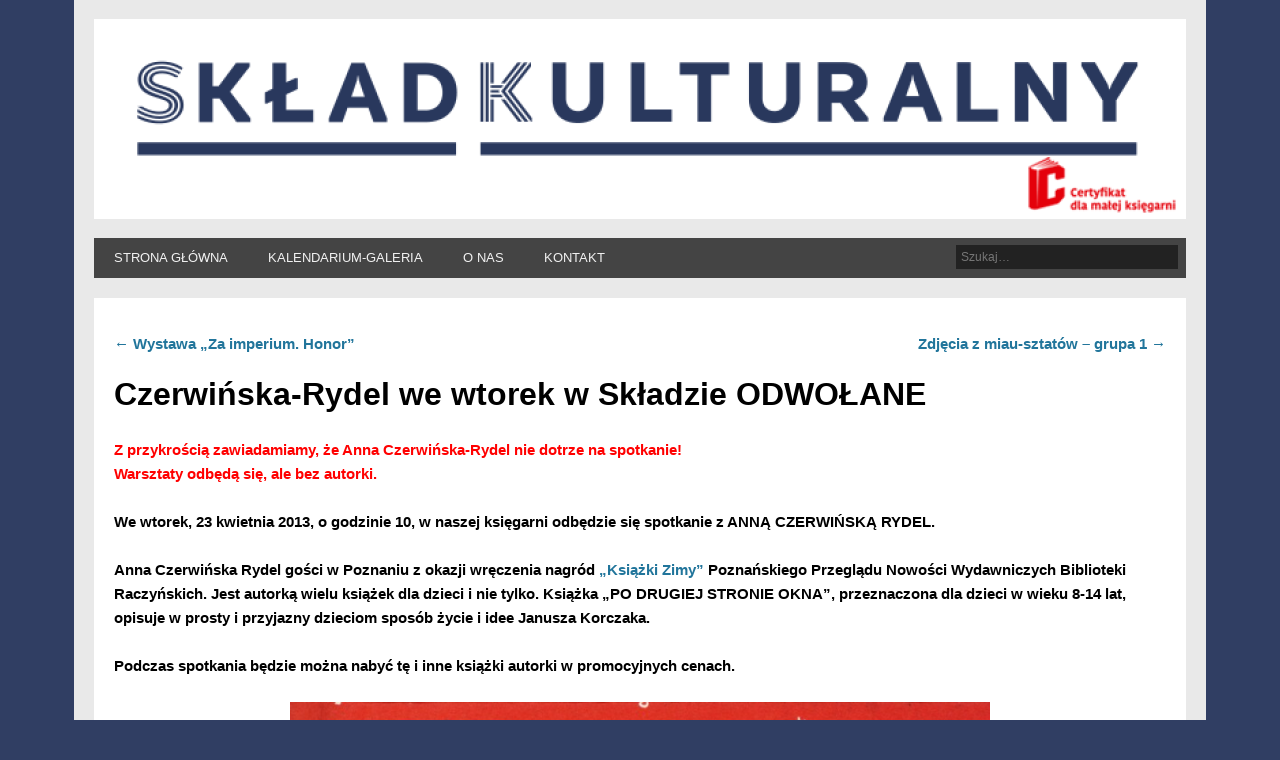

--- FILE ---
content_type: text/html; charset=utf-8
request_url: https://accounts.google.com/o/oauth2/postmessageRelay?parent=https%3A%2F%2Fwww.skladkulturalny.pl&jsh=m%3B%2F_%2Fscs%2Fabc-static%2F_%2Fjs%2Fk%3Dgapi.lb.en.OE6tiwO4KJo.O%2Fd%3D1%2Frs%3DAHpOoo_Itz6IAL6GO-n8kgAepm47TBsg1Q%2Fm%3D__features__
body_size: 161
content:
<!DOCTYPE html><html><head><title></title><meta http-equiv="content-type" content="text/html; charset=utf-8"><meta http-equiv="X-UA-Compatible" content="IE=edge"><meta name="viewport" content="width=device-width, initial-scale=1, minimum-scale=1, maximum-scale=1, user-scalable=0"><script src='https://ssl.gstatic.com/accounts/o/2580342461-postmessagerelay.js' nonce="DGOX7dQSTdqehqWk6acEhg"></script></head><body><script type="text/javascript" src="https://apis.google.com/js/rpc:shindig_random.js?onload=init" nonce="DGOX7dQSTdqehqWk6acEhg"></script></body></html>

--- FILE ---
content_type: text/css
request_url: https://www.skladkulturalny.pl/wp-content/themes/esplanade/styles/earth.css
body_size: 3675
content:
@charset "UTF-8";

body {
	background:#CFCDC9;
}

input[type="text"],
input[type="password"],
textarea,
.wp-caption {
	background:#FFFCF9;
}

.gallery-item {
	background:#FCF9F6;
}

.gallery-item:hover  {
	background:#F7F4F0;
}

#wrapper {
	background:#ECE9E6;
}

#access {
	background:#464340;
	background:-moz-repeating-linear-gradient(#575450, #373430 40px);
	background:-webkit-repeating-linear-gradient(#575450, #373430 40px);
	background:-o-repeating-linear-gradient(#575450, #373430 40px);
	background:-ms-repeating-linear-gradient(#575450, #373430 40px);
	background:repeating-linear-gradient(#575450, #373430 40px);
}

#access a:hover {
	background:#767370;
	background:-moz-linear-gradient(#7c7976,#595754);
	background:-webkit-linear-gradient(#7c7976,#595754);
	background:-o-linear-gradient(#7c7976,#595754);
	background:-ms-linear-gradient(#7c7976,#595754);
	background:linear-gradient(#7c7976,#595754);
}

#access li.current_page_item > a,
#header input#s {
	background:#24211C;
	background:-moz-linear-gradient(#272523,#171513);
	background:-webkit-linear-gradient(#272523,#171513);
	background:-o-linear-gradient(#272523,#171513);
	background:-ms-linear-gradient(#272523,#171513);
	background:linear-gradient(#272523,#171513);
}

#access li li a {
	background:#595653;
	border-top:#5f5c59 1px solid;
}

#access li li a:hover {
	background:#494643;
}

#slider {
	background:#CCD0CC;
	background:-moz-linear-gradient(#E0DDD8,#BEBBB7);
	background:-webkit-linear-gradient(#E0DDD8,#BEBBB7);
	background:-o-linear-gradient(#E0DDD8,#BEBBB7);
	background:-ms-linear-gradient(#E0DDD8,#BEBBB7);
	background:linear-gradient(#E0DDD8,#BEBBB7);
}

.flex-control-nav li a {
	background:#ece9e6;
}

.flex-control-nav li a.active,
.flex-control-nav li a:hover {
	background:#fffefc;
}

.paged .post,
.archive .post,
.search .post,
.search .page,
.entry-utility,
.paged #posts-nav {
	border-top:#F3EFEC 1px solid;
}

.single #location,
.page #location,
.error404 #location {
	border-bottom:#F3EFEC 1px solid;
}

.wp-post-image,
.format-status .avatar,
.entry-author .avatar,
.comment .avatar {
	background:#ECE9E6;
}

.format-chat .entry-content p,
.format-chat .entry-summary p {
	background:#FFFCF9;
}

.format-chat .entry-content p:nth-child(odd),
.format-chat .entry-summary p:nth-child(odd) {
	background:#F6F3F0;
}

.entry-author,
.comment-body {
	background:#FCF9F6;
}

#footer-area {
	background:#4c4946;
	background:-moz-linear-gradient(#575450, #373430);
	background:-webkit-linear-gradient(#575450, #373430);
	background:-o-linear-gradient(#575450, #373430);
	background:-ms-linear-gradient(#575450, #373430);
	background:linear-gradient(#575450, #373430);
}

#copyright {
	background:#e9e7e4;
	background:-moz-linear-gradient(#ECE9E6, #E6E3E9);
	background:-webkit-linear-gradient(#ECE9E6, #E6E3E9);
	background:-o-linear-gradient(#ECE9E6, #E6E3E9);
	background:-ms-linear-gradient(#ECE9E6, #E6E3E9);
	background:linear-gradient(#ECE9E6, #E6E3E9);
}

@media screen and (max-width: 640px) {
	
	#access a,
	#header #searchform {
		background:#464340;
		background:-moz-repeating-linear-gradient(#575450, #373430 40px);
		background:-webkit-repeating-linear-gradient(#575450, #373430 40px);
		background:-o-repeating-linear-gradient(#575450, #373430 40px);
		background:-ms-repeating-linear-gradient(#575450, #373430 40px);
		background:repeating-linear-gradient(#575450, #373430 40px);
	}
	
	#access a:hover {
		background:#8C8986;
		background:-moz-linear-gradient(#999794,#7A7978);
		background:-webkit-linear-gradient(#999794,#7A7978);
		background:-o-linear-gradient(#999794,#7A7978);
		background:-ms-linear-gradient(#999794,#7A7978);
		background:linear-gradient(#999794,#7A7978);
	}
	
	.flex-control-nav li a {
		background:rgba(244, 233, 222, 0.75);
	}
	
}

--- FILE ---
content_type: text/css
request_url: https://www.skladkulturalny.pl/wp-content/plugins/newsletter/subscription/styles/white.css
body_size: 480
content:
.newsletter {
    text-align: center;
}

.newsletter table {
    margin-left: auto;
    margin-right: auto;
    text-align: left;
    border: 1px solid #eee;
    background-color: #fff;
    box-shadow: 0px 0px 10px #999;
    padding: 10px;
    width: auto;
}

.newsletter th, .newsletter td {
    padding: 10px;
    border: 0;
}

.newsletter th {
    text-align: right;
}

.newsletter-td-submit {
    text-align: center;
}

.newsletter-submit {
    font-size: 18px;
    background-color: #eee;
    padding: 10px;
    border: 1px solid #ddd;
}
